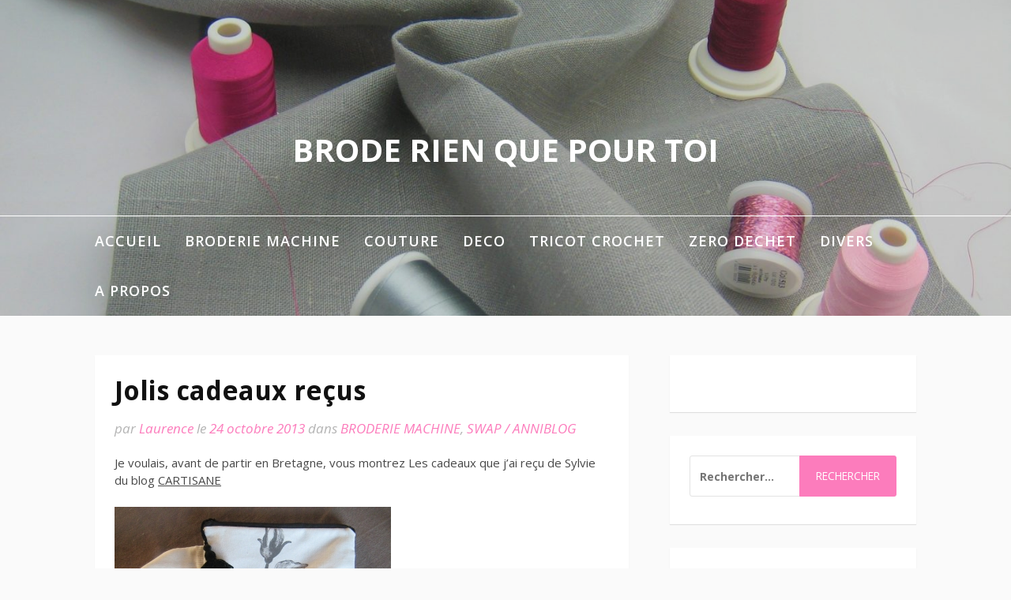

--- FILE ---
content_type: text/html; charset=UTF-8
request_url: https://broderienquepourtoi.com/jolis-cadeaux-recus/
body_size: 17325
content:
<!DOCTYPE html>
<html lang="fr-FR">
<head>
<meta charset="UTF-8">
<meta name="viewport" content="width=device-width, initial-scale=1">
<link rel="profile" href="http://gmpg.org/xfn/11">

<title>Jolis cadeaux reçus &#8211; Brode rien que pour toi</title>
<meta name='robots' content='max-image-preview:large' />
<!-- Jetpack Site Verification Tags -->
<meta name="google-site-verification" content="dJsafhF03PdMFQa-YCmUu5NCaOsVW6BoFljZmTL6G5s" />
<meta name="msvalidate.01" content="DD39F56EB89B186251E781876841BC56" />
<meta name="p:domain_verify" content="36164f3593b25e394fc530dd82c987e3" />
<link rel='dns-prefetch' href='//secure.gravatar.com' />
<link rel='dns-prefetch' href='//fonts.googleapis.com' />
<link rel='dns-prefetch' href='//s.w.org' />
<link rel='dns-prefetch' href='//v0.wordpress.com' />
<link rel='dns-prefetch' href='//jetpack.wordpress.com' />
<link rel='dns-prefetch' href='//s0.wp.com' />
<link rel='dns-prefetch' href='//s1.wp.com' />
<link rel='dns-prefetch' href='//s2.wp.com' />
<link rel='dns-prefetch' href='//public-api.wordpress.com' />
<link rel='dns-prefetch' href='//0.gravatar.com' />
<link rel='dns-prefetch' href='//1.gravatar.com' />
<link rel='dns-prefetch' href='//2.gravatar.com' />
<link rel='dns-prefetch' href='//i0.wp.com' />
<link rel='dns-prefetch' href='//i1.wp.com' />
<link rel='dns-prefetch' href='//i2.wp.com' />
<link rel="alternate" type="application/rss+xml" title="Brode rien que pour toi &raquo; Flux" href="https://broderienquepourtoi.com/feed/" />
<link rel="alternate" type="application/rss+xml" title="Brode rien que pour toi &raquo; Flux des commentaires" href="https://broderienquepourtoi.com/comments/feed/" />
<link rel="alternate" type="application/rss+xml" title="Brode rien que pour toi &raquo; Jolis cadeaux reçus Flux des commentaires" href="https://broderienquepourtoi.com/jolis-cadeaux-recus/feed/" />
<script type="text/javascript">
window._wpemojiSettings = {"baseUrl":"https:\/\/s.w.org\/images\/core\/emoji\/13.1.0\/72x72\/","ext":".png","svgUrl":"https:\/\/s.w.org\/images\/core\/emoji\/13.1.0\/svg\/","svgExt":".svg","source":{"concatemoji":"https:\/\/broderienquepourtoi.com\/wp-includes\/js\/wp-emoji-release.min.js?ver=5.9.12"}};
/*! This file is auto-generated */
!function(e,a,t){var n,r,o,i=a.createElement("canvas"),p=i.getContext&&i.getContext("2d");function s(e,t){var a=String.fromCharCode;p.clearRect(0,0,i.width,i.height),p.fillText(a.apply(this,e),0,0);e=i.toDataURL();return p.clearRect(0,0,i.width,i.height),p.fillText(a.apply(this,t),0,0),e===i.toDataURL()}function c(e){var t=a.createElement("script");t.src=e,t.defer=t.type="text/javascript",a.getElementsByTagName("head")[0].appendChild(t)}for(o=Array("flag","emoji"),t.supports={everything:!0,everythingExceptFlag:!0},r=0;r<o.length;r++)t.supports[o[r]]=function(e){if(!p||!p.fillText)return!1;switch(p.textBaseline="top",p.font="600 32px Arial",e){case"flag":return s([127987,65039,8205,9895,65039],[127987,65039,8203,9895,65039])?!1:!s([55356,56826,55356,56819],[55356,56826,8203,55356,56819])&&!s([55356,57332,56128,56423,56128,56418,56128,56421,56128,56430,56128,56423,56128,56447],[55356,57332,8203,56128,56423,8203,56128,56418,8203,56128,56421,8203,56128,56430,8203,56128,56423,8203,56128,56447]);case"emoji":return!s([10084,65039,8205,55357,56613],[10084,65039,8203,55357,56613])}return!1}(o[r]),t.supports.everything=t.supports.everything&&t.supports[o[r]],"flag"!==o[r]&&(t.supports.everythingExceptFlag=t.supports.everythingExceptFlag&&t.supports[o[r]]);t.supports.everythingExceptFlag=t.supports.everythingExceptFlag&&!t.supports.flag,t.DOMReady=!1,t.readyCallback=function(){t.DOMReady=!0},t.supports.everything||(n=function(){t.readyCallback()},a.addEventListener?(a.addEventListener("DOMContentLoaded",n,!1),e.addEventListener("load",n,!1)):(e.attachEvent("onload",n),a.attachEvent("onreadystatechange",function(){"complete"===a.readyState&&t.readyCallback()})),(n=t.source||{}).concatemoji?c(n.concatemoji):n.wpemoji&&n.twemoji&&(c(n.twemoji),c(n.wpemoji)))}(window,document,window._wpemojiSettings);
</script>
<style type="text/css">
img.wp-smiley,
img.emoji {
	display: inline !important;
	border: none !important;
	box-shadow: none !important;
	height: 1em !important;
	width: 1em !important;
	margin: 0 0.07em !important;
	vertical-align: -0.1em !important;
	background: none !important;
	padding: 0 !important;
}
</style>
	<link rel='stylesheet' id='wp-block-library-css'  href='https://broderienquepourtoi.com/wp-includes/css/dist/block-library/style.min.css?ver=5.9.12' type='text/css' media='all' />
<style id='wp-block-library-inline-css' type='text/css'>
.has-text-align-justify{text-align:justify;}
</style>
<link rel='stylesheet' id='mediaelement-css'  href='https://broderienquepourtoi.com/wp-includes/js/mediaelement/mediaelementplayer-legacy.min.css?ver=4.2.16' type='text/css' media='all' />
<link rel='stylesheet' id='wp-mediaelement-css'  href='https://broderienquepourtoi.com/wp-includes/js/mediaelement/wp-mediaelement.min.css?ver=5.9.12' type='text/css' media='all' />
<style id='global-styles-inline-css' type='text/css'>
body{--wp--preset--color--black: #000000;--wp--preset--color--cyan-bluish-gray: #abb8c3;--wp--preset--color--white: #ffffff;--wp--preset--color--pale-pink: #f78da7;--wp--preset--color--vivid-red: #cf2e2e;--wp--preset--color--luminous-vivid-orange: #ff6900;--wp--preset--color--luminous-vivid-amber: #fcb900;--wp--preset--color--light-green-cyan: #7bdcb5;--wp--preset--color--vivid-green-cyan: #00d084;--wp--preset--color--pale-cyan-blue: #8ed1fc;--wp--preset--color--vivid-cyan-blue: #0693e3;--wp--preset--color--vivid-purple: #9b51e0;--wp--preset--gradient--vivid-cyan-blue-to-vivid-purple: linear-gradient(135deg,rgba(6,147,227,1) 0%,rgb(155,81,224) 100%);--wp--preset--gradient--light-green-cyan-to-vivid-green-cyan: linear-gradient(135deg,rgb(122,220,180) 0%,rgb(0,208,130) 100%);--wp--preset--gradient--luminous-vivid-amber-to-luminous-vivid-orange: linear-gradient(135deg,rgba(252,185,0,1) 0%,rgba(255,105,0,1) 100%);--wp--preset--gradient--luminous-vivid-orange-to-vivid-red: linear-gradient(135deg,rgba(255,105,0,1) 0%,rgb(207,46,46) 100%);--wp--preset--gradient--very-light-gray-to-cyan-bluish-gray: linear-gradient(135deg,rgb(238,238,238) 0%,rgb(169,184,195) 100%);--wp--preset--gradient--cool-to-warm-spectrum: linear-gradient(135deg,rgb(74,234,220) 0%,rgb(151,120,209) 20%,rgb(207,42,186) 40%,rgb(238,44,130) 60%,rgb(251,105,98) 80%,rgb(254,248,76) 100%);--wp--preset--gradient--blush-light-purple: linear-gradient(135deg,rgb(255,206,236) 0%,rgb(152,150,240) 100%);--wp--preset--gradient--blush-bordeaux: linear-gradient(135deg,rgb(254,205,165) 0%,rgb(254,45,45) 50%,rgb(107,0,62) 100%);--wp--preset--gradient--luminous-dusk: linear-gradient(135deg,rgb(255,203,112) 0%,rgb(199,81,192) 50%,rgb(65,88,208) 100%);--wp--preset--gradient--pale-ocean: linear-gradient(135deg,rgb(255,245,203) 0%,rgb(182,227,212) 50%,rgb(51,167,181) 100%);--wp--preset--gradient--electric-grass: linear-gradient(135deg,rgb(202,248,128) 0%,rgb(113,206,126) 100%);--wp--preset--gradient--midnight: linear-gradient(135deg,rgb(2,3,129) 0%,rgb(40,116,252) 100%);--wp--preset--duotone--dark-grayscale: url('#wp-duotone-dark-grayscale');--wp--preset--duotone--grayscale: url('#wp-duotone-grayscale');--wp--preset--duotone--purple-yellow: url('#wp-duotone-purple-yellow');--wp--preset--duotone--blue-red: url('#wp-duotone-blue-red');--wp--preset--duotone--midnight: url('#wp-duotone-midnight');--wp--preset--duotone--magenta-yellow: url('#wp-duotone-magenta-yellow');--wp--preset--duotone--purple-green: url('#wp-duotone-purple-green');--wp--preset--duotone--blue-orange: url('#wp-duotone-blue-orange');--wp--preset--font-size--small: 13px;--wp--preset--font-size--medium: 20px;--wp--preset--font-size--large: 36px;--wp--preset--font-size--x-large: 42px;}.has-black-color{color: var(--wp--preset--color--black) !important;}.has-cyan-bluish-gray-color{color: var(--wp--preset--color--cyan-bluish-gray) !important;}.has-white-color{color: var(--wp--preset--color--white) !important;}.has-pale-pink-color{color: var(--wp--preset--color--pale-pink) !important;}.has-vivid-red-color{color: var(--wp--preset--color--vivid-red) !important;}.has-luminous-vivid-orange-color{color: var(--wp--preset--color--luminous-vivid-orange) !important;}.has-luminous-vivid-amber-color{color: var(--wp--preset--color--luminous-vivid-amber) !important;}.has-light-green-cyan-color{color: var(--wp--preset--color--light-green-cyan) !important;}.has-vivid-green-cyan-color{color: var(--wp--preset--color--vivid-green-cyan) !important;}.has-pale-cyan-blue-color{color: var(--wp--preset--color--pale-cyan-blue) !important;}.has-vivid-cyan-blue-color{color: var(--wp--preset--color--vivid-cyan-blue) !important;}.has-vivid-purple-color{color: var(--wp--preset--color--vivid-purple) !important;}.has-black-background-color{background-color: var(--wp--preset--color--black) !important;}.has-cyan-bluish-gray-background-color{background-color: var(--wp--preset--color--cyan-bluish-gray) !important;}.has-white-background-color{background-color: var(--wp--preset--color--white) !important;}.has-pale-pink-background-color{background-color: var(--wp--preset--color--pale-pink) !important;}.has-vivid-red-background-color{background-color: var(--wp--preset--color--vivid-red) !important;}.has-luminous-vivid-orange-background-color{background-color: var(--wp--preset--color--luminous-vivid-orange) !important;}.has-luminous-vivid-amber-background-color{background-color: var(--wp--preset--color--luminous-vivid-amber) !important;}.has-light-green-cyan-background-color{background-color: var(--wp--preset--color--light-green-cyan) !important;}.has-vivid-green-cyan-background-color{background-color: var(--wp--preset--color--vivid-green-cyan) !important;}.has-pale-cyan-blue-background-color{background-color: var(--wp--preset--color--pale-cyan-blue) !important;}.has-vivid-cyan-blue-background-color{background-color: var(--wp--preset--color--vivid-cyan-blue) !important;}.has-vivid-purple-background-color{background-color: var(--wp--preset--color--vivid-purple) !important;}.has-black-border-color{border-color: var(--wp--preset--color--black) !important;}.has-cyan-bluish-gray-border-color{border-color: var(--wp--preset--color--cyan-bluish-gray) !important;}.has-white-border-color{border-color: var(--wp--preset--color--white) !important;}.has-pale-pink-border-color{border-color: var(--wp--preset--color--pale-pink) !important;}.has-vivid-red-border-color{border-color: var(--wp--preset--color--vivid-red) !important;}.has-luminous-vivid-orange-border-color{border-color: var(--wp--preset--color--luminous-vivid-orange) !important;}.has-luminous-vivid-amber-border-color{border-color: var(--wp--preset--color--luminous-vivid-amber) !important;}.has-light-green-cyan-border-color{border-color: var(--wp--preset--color--light-green-cyan) !important;}.has-vivid-green-cyan-border-color{border-color: var(--wp--preset--color--vivid-green-cyan) !important;}.has-pale-cyan-blue-border-color{border-color: var(--wp--preset--color--pale-cyan-blue) !important;}.has-vivid-cyan-blue-border-color{border-color: var(--wp--preset--color--vivid-cyan-blue) !important;}.has-vivid-purple-border-color{border-color: var(--wp--preset--color--vivid-purple) !important;}.has-vivid-cyan-blue-to-vivid-purple-gradient-background{background: var(--wp--preset--gradient--vivid-cyan-blue-to-vivid-purple) !important;}.has-light-green-cyan-to-vivid-green-cyan-gradient-background{background: var(--wp--preset--gradient--light-green-cyan-to-vivid-green-cyan) !important;}.has-luminous-vivid-amber-to-luminous-vivid-orange-gradient-background{background: var(--wp--preset--gradient--luminous-vivid-amber-to-luminous-vivid-orange) !important;}.has-luminous-vivid-orange-to-vivid-red-gradient-background{background: var(--wp--preset--gradient--luminous-vivid-orange-to-vivid-red) !important;}.has-very-light-gray-to-cyan-bluish-gray-gradient-background{background: var(--wp--preset--gradient--very-light-gray-to-cyan-bluish-gray) !important;}.has-cool-to-warm-spectrum-gradient-background{background: var(--wp--preset--gradient--cool-to-warm-spectrum) !important;}.has-blush-light-purple-gradient-background{background: var(--wp--preset--gradient--blush-light-purple) !important;}.has-blush-bordeaux-gradient-background{background: var(--wp--preset--gradient--blush-bordeaux) !important;}.has-luminous-dusk-gradient-background{background: var(--wp--preset--gradient--luminous-dusk) !important;}.has-pale-ocean-gradient-background{background: var(--wp--preset--gradient--pale-ocean) !important;}.has-electric-grass-gradient-background{background: var(--wp--preset--gradient--electric-grass) !important;}.has-midnight-gradient-background{background: var(--wp--preset--gradient--midnight) !important;}.has-small-font-size{font-size: var(--wp--preset--font-size--small) !important;}.has-medium-font-size{font-size: var(--wp--preset--font-size--medium) !important;}.has-large-font-size{font-size: var(--wp--preset--font-size--large) !important;}.has-x-large-font-size{font-size: var(--wp--preset--font-size--x-large) !important;}
</style>
<link rel='stylesheet' id='fooding-fonts-css'  href='https://fonts.googleapis.com/css?family=Open+Sans%3A400italic%2C600italic%2C700italic%2C400%2C600%2C700%7CDroid+Sans%3A400italic%2C600italic%2C700italic%2C400%2C600%2C700&#038;subset=latin%2Clatin-ext' type='text/css' media='all' />
<link rel='stylesheet' id='font-awesome-css'  href='https://broderienquepourtoi.com/wp-content/themes/fooding/assets/css/font-awesome.min.css?ver=4.7' type='text/css' media='all' />
<link rel='stylesheet' id='fooding-style-css'  href='https://broderienquepourtoi.com/wp-content/themes/fooding/style.css?ver=5.9.12' type='text/css' media='all' />
<style id='fooding-style-inline-css' type='text/css'>

				.navigation .current, h2.entry-title a, h2.entry-title a, .site-footer .footer_menu ul li a, .widget-title { color: #444444; }

				.entry-meta a,.comments-area .logged-in-as a,a:hover,a.read-more ,
				.main-navigation .current_page_item > a, .main-navigation .current-menu-item > a, .main-navigation .current_page_ancestor > a,
				.main-navigation ul ul a:hover
				{ color : #fc7cbc;}
				.st-menu .btn-close-home .close-button,
				.st-menu .btn-close-home .home-button,
				button, input[type="button"], input[type="reset"], input[type="submit"]{
					background-color: #fc7cbc;
					border-color : #fc7cbc;
				}
				.widget_tag_cloud a:hover { border-color :  #fc7cbc; color:  #fc7cbc; }
				button:hover, input[type="button"]:hover,
				input[type="reset"]:hover,
				input[type="submit"]:hover,
				.st-menu .btn-close-home .home-button:hover,
				.st-menu .btn-close-home .close-button:hover {
						background-color: #444444;
						border-color: #444444;
				}.site-header .site-branding .site-title:after {
				background-color: #ffffff;
			}
</style>
<link rel='stylesheet' id='social-logos-css'  href='https://broderienquepourtoi.com/wp-content/plugins/jetpack/_inc/social-logos/social-logos.min.css?ver=9.9.3' type='text/css' media='all' />
<link rel='stylesheet' id='jetpack_css-css'  href='https://broderienquepourtoi.com/wp-content/plugins/jetpack/css/jetpack.css?ver=9.9.3' type='text/css' media='all' />
<script type='text/javascript' src='https://broderienquepourtoi.com/wp-includes/js/jquery/jquery.min.js?ver=3.6.0' id='jquery-core-js'></script>
<script type='text/javascript' src='https://broderienquepourtoi.com/wp-includes/js/jquery/jquery-migrate.min.js?ver=3.3.2' id='jquery-migrate-js'></script>
<link rel="https://api.w.org/" href="https://broderienquepourtoi.com/wp-json/" /><link rel="alternate" type="application/json" href="https://broderienquepourtoi.com/wp-json/wp/v2/posts/2462" /><link rel="EditURI" type="application/rsd+xml" title="RSD" href="https://broderienquepourtoi.com/xmlrpc.php?rsd" />
<link rel="wlwmanifest" type="application/wlwmanifest+xml" href="https://broderienquepourtoi.com/wp-includes/wlwmanifest.xml" /> 
<meta name="generator" content="WordPress 5.9.12" />
<link rel="canonical" href="https://broderienquepourtoi.com/jolis-cadeaux-recus/" />
<link rel='shortlink' href='https://wp.me/p3sXPz-DI' />
<link rel="alternate" type="application/json+oembed" href="https://broderienquepourtoi.com/wp-json/oembed/1.0/embed?url=https%3A%2F%2Fbroderienquepourtoi.com%2Fjolis-cadeaux-recus%2F" />
<link rel="alternate" type="text/xml+oembed" href="https://broderienquepourtoi.com/wp-json/oembed/1.0/embed?url=https%3A%2F%2Fbroderienquepourtoi.com%2Fjolis-cadeaux-recus%2F&#038;format=xml" />
<style type="text/css">.recentcomments a{display:inline !important;padding:0 !important;margin:0 !important;}</style><meta name="description" content="Je voulais, avant de partir en Bretagne, vous montrez Les cadeaux que j&#039;ai reçu de Sylvie du blog CARTISANE C&#039;est une pochette à thé ou dosettes de café. Elle est magnifique, toute doublée avec de très jolis détails. Elle était remplie de confiserie ( il en manque sur la photo et depuis , j&#039;en ai encore…" />

<!-- Jetpack Open Graph Tags -->
<meta property="og:type" content="article" />
<meta property="og:title" content="Jolis cadeaux reçus" />
<meta property="og:url" content="https://broderienquepourtoi.com/jolis-cadeaux-recus/" />
<meta property="og:description" content="Je voulais, avant de partir en Bretagne, vous montrez Les cadeaux que j&rsquo;ai reçu de Sylvie du blog CARTISANE C&rsquo;est une pochette à thé ou dosettes de café. Elle est magnifique, toute doub…" />
<meta property="article:published_time" content="2013-10-24T17:16:44+00:00" />
<meta property="article:modified_time" content="2019-04-22T14:49:45+00:00" />
<meta property="og:site_name" content="Brode rien que pour toi" />
<meta property="og:image" content="https://i1.wp.com/broderienquepourtoi.com/wp-content/uploads/2013/10/028.jpg?fit=350%2C279&#038;ssl=1" />
<meta property="og:image:width" content="350" />
<meta property="og:image:height" content="279" />
<meta property="og:locale" content="fr_FR" />
<meta name="twitter:text:title" content="Jolis cadeaux reçus" />
<meta name="twitter:image" content="https://i1.wp.com/broderienquepourtoi.com/wp-content/uploads/2013/10/028.jpg?fit=350%2C279&#038;ssl=1&#038;w=640" />
<meta name="twitter:card" content="summary_large_image" />

<!-- End Jetpack Open Graph Tags -->
	<!-- Fonts Plugin CSS - https://fontsplugin.com/ -->
	<style>
			</style>
	<!-- Fonts Plugin CSS -->
	</head>

<body class="post-template-default single single-post postid-2462 single-format-standard">
<div id="page" class="site">


	<!-- begin .header-mobile-menu -->
	<nav class="st-menu st-effect-1" id="menu-3">
		<div class="btn-close-home">
			<button class="close-button" id="closemenu"></button>
			<a href="https://broderienquepourtoi.com/" class="home-button"><i class="fa fa-home"></i></a>
		</div>
		<div class="menu-entete-container"><ul><li id="menu-item-5259" class="menu-item menu-item-type-custom menu-item-object-custom menu-item-home menu-item-5259"><a href="https://broderienquepourtoi.com">Accueil</a></li>
<li id="menu-item-5191" class="menu-item menu-item-type-taxonomy menu-item-object-category current-post-ancestor current-menu-parent current-post-parent menu-item-5191"><a href="https://broderienquepourtoi.com/category/broderie-machine/">BRODERIE MACHINE</a></li>
<li id="menu-item-5192" class="menu-item menu-item-type-taxonomy menu-item-object-category menu-item-5192"><a href="https://broderienquepourtoi.com/category/couture/">COUTURE</a></li>
<li id="menu-item-5193" class="menu-item menu-item-type-taxonomy menu-item-object-category menu-item-5193"><a href="https://broderienquepourtoi.com/category/deco/">DECO</a></li>
<li id="menu-item-5194" class="menu-item menu-item-type-taxonomy menu-item-object-category menu-item-5194"><a href="https://broderienquepourtoi.com/category/tricot/">TRICOT CROCHET</a></li>
<li id="menu-item-6626" class="menu-item menu-item-type-post_type menu-item-object-page menu-item-6626"><a href="https://broderienquepourtoi.com/zero-dechet/">ZERO DECHET</a></li>
<li id="menu-item-5195" class="menu-item menu-item-type-taxonomy menu-item-object-category menu-item-5195"><a href="https://broderienquepourtoi.com/category/divers/">DIVERS</a></li>
<li id="menu-item-5196" class="menu-item menu-item-type-post_type menu-item-object-page menu-item-5196"><a href="https://broderienquepourtoi.com/about/">A propos</a></li>
</ul></div>		<form role="search" method="get" class="search-form" action="https://broderienquepourtoi.com/">
				<label>
					<span class="screen-reader-text">Rechercher :</span>
					<input type="search" class="search-field" placeholder="Rechercher…" value="" name="s" />
				</label>
				<input type="submit" class="search-submit" value="Rechercher" />
			</form>	</nav>
	<!-- end .header-mobile-menu -->

	<div class="site-pusher">
		<a class="skip-link screen-reader-text" href="#main">Aller au contenu</a>

		<header id="masthead" class="site-header" role="banner" data-parallax="scroll" data-image-src="https://broderienquepourtoi.com/wp-content/uploads/2019/04/cropped-BrodeRienQuePourToi_Edited-1.jpg">
			<div class="site-header-wrap">
				<div class="container">

					<button class="top-mobile-menu-button mobile-menu-button" data-effect="st-effect-1" type="button"><i class="fa fa-bars"></i></button>
					<div class="site-branding">

						
													<p class="site-title"><a href="https://broderienquepourtoi.com/" rel="home">Brode rien que pour toi</a></p>

											</div><!-- .site-branding -->
				</div>

				<nav id="site-navigation" class="main-navigation" role="navigation">
					<div class="container">
						<div class="menu-entete-container"><ul id="primary-menu" class="menu"><li class="menu-item menu-item-type-custom menu-item-object-custom menu-item-home menu-item-5259"><a href="https://broderienquepourtoi.com">Accueil</a></li>
<li class="menu-item menu-item-type-taxonomy menu-item-object-category current-post-ancestor current-menu-parent current-post-parent menu-item-5191"><a href="https://broderienquepourtoi.com/category/broderie-machine/">BRODERIE MACHINE</a></li>
<li class="menu-item menu-item-type-taxonomy menu-item-object-category menu-item-5192"><a href="https://broderienquepourtoi.com/category/couture/">COUTURE</a></li>
<li class="menu-item menu-item-type-taxonomy menu-item-object-category menu-item-5193"><a href="https://broderienquepourtoi.com/category/deco/">DECO</a></li>
<li class="menu-item menu-item-type-taxonomy menu-item-object-category menu-item-5194"><a href="https://broderienquepourtoi.com/category/tricot/">TRICOT CROCHET</a></li>
<li class="menu-item menu-item-type-post_type menu-item-object-page menu-item-6626"><a href="https://broderienquepourtoi.com/zero-dechet/">ZERO DECHET</a></li>
<li class="menu-item menu-item-type-taxonomy menu-item-object-category menu-item-5195"><a href="https://broderienquepourtoi.com/category/divers/">DIVERS</a></li>
<li class="menu-item menu-item-type-post_type menu-item-object-page menu-item-5196"><a href="https://broderienquepourtoi.com/about/">A propos</a></li>
</ul></div>					</div>
				</nav><!-- #site-navigation -->

			</div> <!-- .site-header-wrap -->
		</header><!-- #masthead -->

		<div id="content" class="site-content">

<div class="container">
	<div id="primary" class="content-area">
		<main id="main" class="site-main" role="main">

		<article id="post-2462" class="post-2462 post type-post status-publish format-standard has-post-thumbnail hentry category-broderie-machine category-swap-cadeaux-anniblog tag-cadeaux-recus">

	<header class="entry-header">
		<h1 class="entry-title">Jolis cadeaux reçus</h1>
		<div class="entry-meta">
			<span class="byline"> par <span class="author vcard"><a class="url fn n" href="https://broderienquepourtoi.com/author/admin/">Laurence</a></span></span><span class="posted-on"> le <a href="https://broderienquepourtoi.com/jolis-cadeaux-recus/" rel="bookmark"><time class="entry-date published" datetime="2013-10-24T19:16:44+02:00">24 octobre 2013</time><time class="updated" datetime="2019-04-22T16:49:45+02:00">22 avril 2019</time></a></span><span class="posted-in"> dans <a href="https://broderienquepourtoi.com/category/broderie-machine/" rel="category tag">BRODERIE MACHINE</a>, <a href="https://broderienquepourtoi.com/category/broderie-machine/swap-cadeaux-anniblog/" rel="category tag">SWAP / ANNIBLOG</a></span>		</div><!-- .entry-meta -->
	</header><!-- .entry-header -->

	<div class="entry-content">
		<p>Je voulais, avant de partir en Bretagne, vous montrez Les cadeaux que j&rsquo;ai reçu de Sylvie du blog <a href="http://cartisanesyl.canalblog.com/archives/2013/10/19/28248563.html#utm_medium=email&amp;utm_source=notification&amp;utm_campaign=cartisanesyl">CARTISANE</a></p>
<p style="text-align: center;"><a href="http://broderienquepourtoi.com/jolis-cadeaux-recus/attachment/028/" rel="attachment wp-att-2458"><img data-attachment-id="2458" data-permalink="https://broderienquepourtoi.com/jolis-cadeaux-recus/attachment/028/" data-orig-file="https://i1.wp.com/broderienquepourtoi.com/wp-content/uploads/2013/10/028.jpg?fit=350%2C279&amp;ssl=1" data-orig-size="350,279" data-comments-opened="1" data-image-meta="{&quot;aperture&quot;:&quot;2.8&quot;,&quot;credit&quot;:&quot;&quot;,&quot;camera&quot;:&quot;Canon DIGITAL IXUS 850 IS&quot;,&quot;caption&quot;:&quot;&quot;,&quot;created_timestamp&quot;:&quot;1382635682&quot;,&quot;copyright&quot;:&quot;&quot;,&quot;focal_length&quot;:&quot;4.6&quot;,&quot;iso&quot;:&quot;0&quot;,&quot;shutter_speed&quot;:&quot;0.033333333333333&quot;,&quot;title&quot;:&quot;&quot;}" data-image-title="028" data-image-description="" data-image-caption="" data-medium-file="https://i1.wp.com/broderienquepourtoi.com/wp-content/uploads/2013/10/028.jpg?fit=300%2C239&amp;ssl=1" data-large-file="https://i1.wp.com/broderienquepourtoi.com/wp-content/uploads/2013/10/028.jpg?fit=350%2C279&amp;ssl=1" class="size-full wp-image-2458 alignleft" src="https://i1.wp.com/broderienquepourtoi.com/wp-content/uploads/2013/10/028.jpg?resize=350%2C279" alt="028" width="350" height="279" srcset="https://i1.wp.com/broderienquepourtoi.com/wp-content/uploads/2013/10/028.jpg?w=350&amp;ssl=1 350w, https://i1.wp.com/broderienquepourtoi.com/wp-content/uploads/2013/10/028.jpg?resize=300%2C239&amp;ssl=1 300w" sizes="(max-width: 350px) 100vw, 350px" data-recalc-dims="1" /></a><a href="http://broderienquepourtoi.com/jolis-cadeaux-recus/attachment/029/" rel="attachment wp-att-2459"><img data-attachment-id="2459" data-permalink="https://broderienquepourtoi.com/jolis-cadeaux-recus/attachment/029/" data-orig-file="https://i0.wp.com/broderienquepourtoi.com/wp-content/uploads/2013/10/029.jpg?fit=250%2C333&amp;ssl=1" data-orig-size="250,333" data-comments-opened="1" data-image-meta="{&quot;aperture&quot;:&quot;2.8&quot;,&quot;credit&quot;:&quot;&quot;,&quot;camera&quot;:&quot;Canon DIGITAL IXUS 850 IS&quot;,&quot;caption&quot;:&quot;&quot;,&quot;created_timestamp&quot;:&quot;1382635690&quot;,&quot;copyright&quot;:&quot;&quot;,&quot;focal_length&quot;:&quot;4.6&quot;,&quot;iso&quot;:&quot;0&quot;,&quot;shutter_speed&quot;:&quot;0.05&quot;,&quot;title&quot;:&quot;&quot;}" data-image-title="029" data-image-description="" data-image-caption="" data-medium-file="https://i0.wp.com/broderienquepourtoi.com/wp-content/uploads/2013/10/029.jpg?fit=225%2C300&amp;ssl=1" data-large-file="https://i0.wp.com/broderienquepourtoi.com/wp-content/uploads/2013/10/029.jpg?fit=250%2C333&amp;ssl=1" loading="lazy" class="size-full wp-image-2459 aligncenter" src="https://i0.wp.com/broderienquepourtoi.com/wp-content/uploads/2013/10/029.jpg?resize=250%2C333" alt="029" width="250" height="333" srcset="https://i0.wp.com/broderienquepourtoi.com/wp-content/uploads/2013/10/029.jpg?w=250&amp;ssl=1 250w, https://i0.wp.com/broderienquepourtoi.com/wp-content/uploads/2013/10/029.jpg?resize=225%2C300&amp;ssl=1 225w" sizes="(max-width: 250px) 100vw, 250px" data-recalc-dims="1" /></a><a href="http://broderienquepourtoi.com/jolis-cadeaux-recus/030-5/" rel="attachment wp-att-2461"><img data-attachment-id="2461" data-permalink="https://broderienquepourtoi.com/jolis-cadeaux-recus/030-5/" data-orig-file="https://i1.wp.com/broderienquepourtoi.com/wp-content/uploads/2013/10/030.jpg?fit=200%2C146&amp;ssl=1" data-orig-size="200,146" data-comments-opened="1" data-image-meta="{&quot;aperture&quot;:&quot;2.8&quot;,&quot;credit&quot;:&quot;&quot;,&quot;camera&quot;:&quot;Canon DIGITAL IXUS 850 IS&quot;,&quot;caption&quot;:&quot;&quot;,&quot;created_timestamp&quot;:&quot;1382635729&quot;,&quot;copyright&quot;:&quot;&quot;,&quot;focal_length&quot;:&quot;4.6&quot;,&quot;iso&quot;:&quot;0&quot;,&quot;shutter_speed&quot;:&quot;0.066666666666667&quot;,&quot;title&quot;:&quot;&quot;}" data-image-title="030" data-image-description="" data-image-caption="" data-medium-file="https://i1.wp.com/broderienquepourtoi.com/wp-content/uploads/2013/10/030.jpg?fit=200%2C146&amp;ssl=1" data-large-file="https://i1.wp.com/broderienquepourtoi.com/wp-content/uploads/2013/10/030.jpg?fit=200%2C146&amp;ssl=1" loading="lazy" class="aligncenter size-full wp-image-2461" src="https://i1.wp.com/broderienquepourtoi.com/wp-content/uploads/2013/10/030.jpg?resize=200%2C146" alt="030" width="200" height="146" data-recalc-dims="1" /></a><a href="http://broderienquepourtoi.com/jolis-cadeaux-recus/attachment/031/" rel="attachment wp-att-2460"><img data-attachment-id="2460" data-permalink="https://broderienquepourtoi.com/jolis-cadeaux-recus/attachment/031/" data-orig-file="https://i2.wp.com/broderienquepourtoi.com/wp-content/uploads/2013/10/031.jpg?fit=250%2C327&amp;ssl=1" data-orig-size="250,327" data-comments-opened="1" data-image-meta="{&quot;aperture&quot;:&quot;2.8&quot;,&quot;credit&quot;:&quot;&quot;,&quot;camera&quot;:&quot;Canon DIGITAL IXUS 850 IS&quot;,&quot;caption&quot;:&quot;&quot;,&quot;created_timestamp&quot;:&quot;1382635746&quot;,&quot;copyright&quot;:&quot;&quot;,&quot;focal_length&quot;:&quot;4.6&quot;,&quot;iso&quot;:&quot;0&quot;,&quot;shutter_speed&quot;:&quot;0.033333333333333&quot;,&quot;title&quot;:&quot;&quot;}" data-image-title="031" data-image-description="" data-image-caption="" data-medium-file="https://i2.wp.com/broderienquepourtoi.com/wp-content/uploads/2013/10/031.jpg?fit=229%2C300&amp;ssl=1" data-large-file="https://i2.wp.com/broderienquepourtoi.com/wp-content/uploads/2013/10/031.jpg?fit=250%2C327&amp;ssl=1" loading="lazy" class="aligncenter size-full wp-image-2460" src="https://i2.wp.com/broderienquepourtoi.com/wp-content/uploads/2013/10/031.jpg?resize=250%2C327" alt="031" width="250" height="327" srcset="https://i2.wp.com/broderienquepourtoi.com/wp-content/uploads/2013/10/031.jpg?w=250&amp;ssl=1 250w, https://i2.wp.com/broderienquepourtoi.com/wp-content/uploads/2013/10/031.jpg?resize=229%2C300&amp;ssl=1 229w" sizes="(max-width: 250px) 100vw, 250px" data-recalc-dims="1" /></a></p>
<p style="text-align: center;">C&rsquo;est une pochette à thé ou dosettes de café. Elle est magnifique, toute doublée avec de très jolis détails. Elle était remplie de confiserie ( il en manque sur la photo et depuis, j&rsquo;en ai encore grignoté au moins 3 !) et accompagnée d&rsquo;une carte faite par Sylvie avec un petit mot très très gentil pour me remercier d&rsquo;un envoi que je lui avais fait.</p>
<p style="text-align: center;">Merci beaucoup Sylvie pour ces très beaux cadeaux qui me font un immense plaisir et me touchent énormément.</p>
<p style="text-align: center;">A toutes celles qui n&rsquo;ont pas de blog, qui n&rsquo;osent pas laisser un commentaire ou nous contacter par mail, qui pense ( comme moi avant ) que c&rsquo;est un club fermé , je leur dit, allez y ,! Osez !   parce que le partage n&rsquo;est pas que virtuel, que des amitiés peuvent devenir réalités, et faire des rencontres fantastiques !</p>
<p style="text-align: center;">Les petits bonheurs font les grands !</p>
<p style="text-align: center;">Et ce soir je suis très heureuse</p>
<p style="text-align: center;">Laurence</p>
<p>&nbsp;</p>
<div class="sharedaddy sd-sharing-enabled"><div class="robots-nocontent sd-block sd-social sd-social-icon sd-sharing"><h3 class="sd-title">Partager&nbsp;:</h3><div class="sd-content"><ul><li class="share-twitter"><a rel="nofollow noopener noreferrer" data-shared="sharing-twitter-2462" class="share-twitter sd-button share-icon no-text" href="https://broderienquepourtoi.com/jolis-cadeaux-recus/?share=twitter" target="_blank" title="Cliquez pour partager sur Twitter"><span></span><span class="sharing-screen-reader-text">Cliquez pour partager sur Twitter(ouvre dans une nouvelle fenêtre)</span></a></li><li class="share-facebook"><a rel="nofollow noopener noreferrer" data-shared="sharing-facebook-2462" class="share-facebook sd-button share-icon no-text" href="https://broderienquepourtoi.com/jolis-cadeaux-recus/?share=facebook" target="_blank" title="Cliquez pour partager sur Facebook"><span></span><span class="sharing-screen-reader-text">Cliquez pour partager sur Facebook(ouvre dans une nouvelle fenêtre)</span></a></li><li class="share-end"></li></ul></div></div></div>
<div id='jp-relatedposts' class='jp-relatedposts' >
	<h3 class="jp-relatedposts-headline"><em>Sur le même thème</em></h3>
</div>			</div><!-- .entry-content -->

	
	<nav class="navigation post-navigation" aria-label="Lire la suite">
		<h2 class="screen-reader-text">Lire la suite</h2>
		<div class="nav-links"><div class="nav-previous"><a href="https://broderienquepourtoi.com/pour-ma-salle-de-bain/" rel="prev"><span>Article précédent</span> Pour ma salle de bain</a></div><div class="nav-next"><a href="https://broderienquepourtoi.com/pochon-lingerie-2/" rel="next"><span>Article suivant</span> Pochon lingerie</a></div></div>
	</nav>
	<footer class="entry-footer">
		<span class="cat-links">Publié dans <a href="https://broderienquepourtoi.com/category/broderie-machine/" rel="category tag">BRODERIE MACHINE</a>, <a href="https://broderienquepourtoi.com/category/broderie-machine/swap-cadeaux-anniblog/" rel="category tag">SWAP / ANNIBLOG</a></span><span class="tags-links">Étiqueté avec <a href="https://broderienquepourtoi.com/tag/cadeaux-recus/" rel="tag">cadeaux reçus</a></span>	</footer><!-- .entry-footer -->

</article><!-- #post-## -->

<div id="comments" class="comments-area">

			<h2 class="comments-title">
			6 commentaires sur &ldquo;Jolis cadeaux reçus&rdquo;		</h2>

		
		<ol class="comment-list">
			 	<li class="comment even thread-even depth-1" id="li-comment-979">
 		<article id="comment-979" class="comment">
 			<div class="comment-author vcard">
 				<img alt='' src='https://secure.gravatar.com/avatar/325140a5742333a820f6f44f54bbaa85?s=60&#038;d=mm&#038;r=g' srcset='https://secure.gravatar.com/avatar/325140a5742333a820f6f44f54bbaa85?s=120&#038;d=mm&#038;r=g 2x' class='avatar avatar-60 photo' height='60' width='60' loading='lazy'/> 				 			</div><!-- .comment-author .vcard -->

 			<div class="comment-wrapper">
 				
 				<div class="comment-meta comment-metadata">
					<cite class="fn"><a href='http://grenierdezoe.canalblog.com/' rel='external nofollow ugc' class='url'>legrenierdezoe</a></cite>					<span class="says">says:</span><br>
 					<a href="https://broderienquepourtoi.com/jolis-cadeaux-recus/#comment-979"><time pubdate datetime="2013-11-04T14:16:55+01:00">
 					4 novembre 2013 à 14:16 					</time></a>
 				</div><!-- .comment-meta .commentmetadata -->
 				<div class="comment-content"><p>coucou Laurence<br />
Tout est super joli<br />
j&rsquo;aime beaucoup la tasse<br />
tu as été très gâtée</p>
</div>
 				<div class="comment-actions">
 					<a rel='nofollow' class='comment-reply-link' href='https://broderienquepourtoi.com/jolis-cadeaux-recus/?replytocom=979#respond' data-commentid="979" data-postid="2462" data-belowelement="comment-979" data-respondelement="respond" data-replyto="Répondre à legrenierdezoe" aria-label='Répondre à legrenierdezoe'>Répondre</a><i class="fa fa-reply"></i> 				</div><!-- .reply -->
 			</div> <!-- .comment-wrapper -->

 		</article><!-- #comment-## -->

 	</li><!-- #comment-## -->
 	<li class="comment odd alt thread-odd thread-alt depth-1" id="li-comment-976">
 		<article id="comment-976" class="comment">
 			<div class="comment-author vcard">
 				<img alt='' src='https://secure.gravatar.com/avatar/0978bbf8173700caa82aec8bdd415492?s=60&#038;d=mm&#038;r=g' srcset='https://secure.gravatar.com/avatar/0978bbf8173700caa82aec8bdd415492?s=120&#038;d=mm&#038;r=g 2x' class='avatar avatar-60 photo' height='60' width='60' loading='lazy'/> 				 			</div><!-- .comment-author .vcard -->

 			<div class="comment-wrapper">
 				
 				<div class="comment-meta comment-metadata">
					<cite class="fn">liloulolietcie</cite>					<span class="says">says:</span><br>
 					<a href="https://broderienquepourtoi.com/jolis-cadeaux-recus/#comment-976"><time pubdate datetime="2013-11-03T08:07:04+01:00">
 					3 novembre 2013 à 08:07 					</time></a>
 				</div><!-- .comment-meta .commentmetadata -->
 				<div class="comment-content"><p>Superbes cadeaux ! je viens de découvrir le blog CARTISANE, merci pour ce lien ! bisous et bon dimanche, tu dois être revenue de vacances &#8230;</p>
</div>
 				<div class="comment-actions">
 					<a rel='nofollow' class='comment-reply-link' href='https://broderienquepourtoi.com/jolis-cadeaux-recus/?replytocom=976#respond' data-commentid="976" data-postid="2462" data-belowelement="comment-976" data-respondelement="respond" data-replyto="Répondre à liloulolietcie" aria-label='Répondre à liloulolietcie'>Répondre</a><i class="fa fa-reply"></i> 				</div><!-- .reply -->
 			</div> <!-- .comment-wrapper -->

 		</article><!-- #comment-## -->

 	</li><!-- #comment-## -->
 	<li class="comment even thread-even depth-1" id="li-comment-967">
 		<article id="comment-967" class="comment">
 			<div class="comment-author vcard">
 				<img alt='' src='https://secure.gravatar.com/avatar/090cc008aafc467dc9ff8ddf1015478c?s=60&#038;d=mm&#038;r=g' srcset='https://secure.gravatar.com/avatar/090cc008aafc467dc9ff8ddf1015478c?s=120&#038;d=mm&#038;r=g 2x' class='avatar avatar-60 photo' height='60' width='60' loading='lazy'/> 				 			</div><!-- .comment-author .vcard -->

 			<div class="comment-wrapper">
 				
 				<div class="comment-meta comment-metadata">
					<cite class="fn"><a href='http://www.luniverssandrine.canalblog.com' rel='external nofollow ugc' class='url'>sandrine</a></cite>					<span class="says">says:</span><br>
 					<a href="https://broderienquepourtoi.com/jolis-cadeaux-recus/#comment-967"><time pubdate datetime="2013-10-25T15:41:16+02:00">
 					25 octobre 2013 à 15:41 					</time></a>
 				</div><!-- .comment-meta .commentmetadata -->
 				<div class="comment-content"><p>j&rsquo;ai déjà découvert tes cadeaux sur le blog de Sylvie.elle t&rsquo;a gâtée tout est vraiment jolie.<br />
tu as raison à travers les blogs nous fessons des connaissances voir » amitié »et c&rsquo;est trop bien.<br />
bisous bonne vacances<br />
sandrine</p>
</div>
 				<div class="comment-actions">
 					<a rel='nofollow' class='comment-reply-link' href='https://broderienquepourtoi.com/jolis-cadeaux-recus/?replytocom=967#respond' data-commentid="967" data-postid="2462" data-belowelement="comment-967" data-respondelement="respond" data-replyto="Répondre à sandrine" aria-label='Répondre à sandrine'>Répondre</a><i class="fa fa-reply"></i> 				</div><!-- .reply -->
 			</div> <!-- .comment-wrapper -->

 		</article><!-- #comment-## -->

 	</li><!-- #comment-## -->
 	<li class="comment odd alt thread-odd thread-alt depth-1" id="li-comment-966">
 		<article id="comment-966" class="comment">
 			<div class="comment-author vcard">
 				<img alt='' src='https://secure.gravatar.com/avatar/6e5b9257a711ac3163c7630993595fa7?s=60&#038;d=mm&#038;r=g' srcset='https://secure.gravatar.com/avatar/6e5b9257a711ac3163c7630993595fa7?s=120&#038;d=mm&#038;r=g 2x' class='avatar avatar-60 photo' height='60' width='60' loading='lazy'/> 				 			</div><!-- .comment-author .vcard -->

 			<div class="comment-wrapper">
 				
 				<div class="comment-meta comment-metadata">
					<cite class="fn"><a href='http://dufiletducoton.canalblog.com' rel='external nofollow ugc' class='url'>salomé</a></cite>					<span class="says">says:</span><br>
 					<a href="https://broderienquepourtoi.com/jolis-cadeaux-recus/#comment-966"><time pubdate datetime="2013-10-25T00:01:09+02:00">
 					25 octobre 2013 à 00:01 					</time></a>
 				</div><!-- .comment-meta .commentmetadata -->
 				<div class="comment-content"><p>Tu as été gâtée !  C&rsquo;est très joli. Passe de bonnes vacances. Bises</p>
</div>
 				<div class="comment-actions">
 					<a rel='nofollow' class='comment-reply-link' href='https://broderienquepourtoi.com/jolis-cadeaux-recus/?replytocom=966#respond' data-commentid="966" data-postid="2462" data-belowelement="comment-966" data-respondelement="respond" data-replyto="Répondre à salomé" aria-label='Répondre à salomé'>Répondre</a><i class="fa fa-reply"></i> 				</div><!-- .reply -->
 			</div> <!-- .comment-wrapper -->

 		</article><!-- #comment-## -->

 	</li><!-- #comment-## -->
 	<li class="comment even thread-even depth-1" id="li-comment-964">
 		<article id="comment-964" class="comment">
 			<div class="comment-author vcard">
 				<img alt='' src='https://secure.gravatar.com/avatar/9d6ea22f8dc6b9477bff6bd190ad07fb?s=60&#038;d=mm&#038;r=g' srcset='https://secure.gravatar.com/avatar/9d6ea22f8dc6b9477bff6bd190ad07fb?s=120&#038;d=mm&#038;r=g 2x' class='avatar avatar-60 photo' height='60' width='60' loading='lazy'/> 				 			</div><!-- .comment-author .vcard -->

 			<div class="comment-wrapper">
 				
 				<div class="comment-meta comment-metadata">
					<cite class="fn"><a href='http://misscoopecoll.blogspot.fr/' rel='external nofollow ugc' class='url'>miss coopecoll</a></cite>					<span class="says">says:</span><br>
 					<a href="https://broderienquepourtoi.com/jolis-cadeaux-recus/#comment-964"><time pubdate datetime="2013-10-24T23:03:12+02:00">
 					24 octobre 2013 à 23:03 					</time></a>
 				</div><!-- .comment-meta .commentmetadata -->
 				<div class="comment-content"><p>Bonne vacances madame gourmande !!!! bisous. Linda</p>
</div>
 				<div class="comment-actions">
 					<a rel='nofollow' class='comment-reply-link' href='https://broderienquepourtoi.com/jolis-cadeaux-recus/?replytocom=964#respond' data-commentid="964" data-postid="2462" data-belowelement="comment-964" data-respondelement="respond" data-replyto="Répondre à miss coopecoll" aria-label='Répondre à miss coopecoll'>Répondre</a><i class="fa fa-reply"></i> 				</div><!-- .reply -->
 			</div> <!-- .comment-wrapper -->

 		</article><!-- #comment-## -->

 	</li><!-- #comment-## -->
 	<li class="comment odd alt thread-odd thread-alt depth-1" id="li-comment-962">
 		<article id="comment-962" class="comment">
 			<div class="comment-author vcard">
 				<img alt='' src='https://secure.gravatar.com/avatar/40ad9f8262046f0971394081eb860ddf?s=60&#038;d=mm&#038;r=g' srcset='https://secure.gravatar.com/avatar/40ad9f8262046f0971394081eb860ddf?s=120&#038;d=mm&#038;r=g 2x' class='avatar avatar-60 photo' height='60' width='60' loading='lazy'/> 				 			</div><!-- .comment-author .vcard -->

 			<div class="comment-wrapper">
 				
 				<div class="comment-meta comment-metadata">
					<cite class="fn"><a href='http://cartisanesyl.canalblog.com' rel='external nofollow ugc' class='url'>sylcartisane</a></cite>					<span class="says">says:</span><br>
 					<a href="https://broderienquepourtoi.com/jolis-cadeaux-recus/#comment-962"><time pubdate datetime="2013-10-24T19:51:03+02:00">
 					24 octobre 2013 à 19:51 					</time></a>
 				</div><!-- .comment-meta .commentmetadata -->
 				<div class="comment-content"><p>Merci à toi Laurence !!! C&rsquo;est ta générosité qui mérite d&rsquo;être à l&rsquo;honneur !<br />
Bonnes vacances ! Tu as bien de la chance de pouvoir partir !</p>
</div>
 				<div class="comment-actions">
 					<a rel='nofollow' class='comment-reply-link' href='https://broderienquepourtoi.com/jolis-cadeaux-recus/?replytocom=962#respond' data-commentid="962" data-postid="2462" data-belowelement="comment-962" data-respondelement="respond" data-replyto="Répondre à sylcartisane" aria-label='Répondre à sylcartisane'>Répondre</a><i class="fa fa-reply"></i> 				</div><!-- .reply -->
 			</div> <!-- .comment-wrapper -->

 		</article><!-- #comment-## -->

 	</li><!-- #comment-## -->
		</ol><!-- .comment-list -->

		
	
	
	
		<div id="respond" class="comment-respond">
							<h3 id="reply-title" class="comment-reply-title">Laisser un commentaire					<small><a rel="nofollow" id="cancel-comment-reply-link" href="/jolis-cadeaux-recus/#respond" style="display:none;">Annuler la réponse.</a></small>
				</h3>
						<form id="commentform" class="comment-form">
				<iframe
					title="Formulaire de commentaire"
					src="https://jetpack.wordpress.com/jetpack-comment/?blogid=51232185&#038;postid=2462&#038;comment_registration=0&#038;require_name_email=1&#038;stc_enabled=1&#038;stb_enabled=1&#038;show_avatars=1&#038;avatar_default=mystery&#038;greeting=Laisser+un+commentaire&#038;greeting_reply=R%C3%A9pondre+%C3%A0+%25s&#038;color_scheme=light&#038;lang=fr_FR&#038;jetpack_version=9.9.3&#038;show_cookie_consent=10&#038;has_cookie_consent=0&#038;token_key=%3Bnormal%3B&#038;sig=2891b8711913f42aaed84222d12212a5e565203c#parent=https%3A%2F%2Fbroderienquepourtoi.com%2Fjolis-cadeaux-recus%2F"
											name="jetpack_remote_comment"
						style="width:100%; height: 430px; border:0;"
										class="jetpack_remote_comment"
					id="jetpack_remote_comment"
					sandbox="allow-same-origin allow-top-navigation allow-scripts allow-forms allow-popups"
				>
									</iframe>
									<!--[if !IE]><!-->
					<script>
						document.addEventListener('DOMContentLoaded', function () {
							var commentForms = document.getElementsByClassName('jetpack_remote_comment');
							for (var i = 0; i < commentForms.length; i++) {
								commentForms[i].allowTransparency = false;
								commentForms[i].scrolling = 'no';
							}
						});
					</script>
					<!--<![endif]-->
							</form>
		</div>

		
		<input type="hidden" name="comment_parent" id="comment_parent" value="" />

		
</div><!-- .comments-area -->

		</main><!-- #main -->
	</div><!-- #primary -->

	
<aside id="secondary" class="sidebar widget-area" role="complementary">
	<section id="followusbox-2" class="widget FollowUsBox"><div id="followusbox">
<div class="facebook-box" style="margin-left:0px">
<div id="fb-root"></div>
<script>(function(d, s, id) {
  var js, fjs = d.getElementsByTagName(s)[0];
  if (d.getElementById(id)) return;
  js = d.createElement(s); js.id = id;
  js.src = "//connect.facebook.net/fr_FR/all.js#xfbml=1";
  fjs.parentNode.insertBefore(js, fjs);
}(document, 'script', 'facebook-jssdk'));</script>
<html xmlns:fb="http://ogp.me/ns/fb#">
<div class="fb-like-box" data-href="https://www.facebook.com/BroderRienQuePourToi" data-width="312" data-height="80" data-show-faces="true" data-stream="false" data-header="true"></div>
</div></div></section><section id="search-3" class="widget widget_search"><form role="search" method="get" class="search-form" action="https://broderienquepourtoi.com/">
				<label>
					<span class="screen-reader-text">Rechercher :</span>
					<input type="search" class="search-field" placeholder="Rechercher…" value="" name="s" />
				</label>
				<input type="submit" class="search-submit" value="Rechercher" />
			</form></section>
		<section id="recent-posts-2" class="widget widget_recent_entries">
		<h4 class="widget-title">Articles récents</h4>
		<ul>
											<li>
					<a href="https://broderienquepourtoi.com/je-reprend-du-service/">Je reprend du service !</a>
									</li>
											<li>
					<a href="https://broderienquepourtoi.com/renouvellement/">Renouvellement</a>
									</li>
											<li>
					<a href="https://broderienquepourtoi.com/petit-marin-deau-douce/">Petit marin d&rsquo;eau douce</a>
									</li>
											<li>
					<a href="https://broderienquepourtoi.com/a-la-soupe/">A la soupe !</a>
									</li>
											<li>
					<a href="https://broderienquepourtoi.com/ouf-il-etait-grand-temps/">Ouf , il était grand temps&#8230;</a>
									</li>
					</ul>

		</section><section id="archives-2" class="widget widget_archive"><h4 class="widget-title">Archives</h4>		<label class="screen-reader-text" for="archives-dropdown-2">Archives</label>
		<select id="archives-dropdown-2" name="archive-dropdown">
			
			<option value="">Sélectionner un mois</option>
				<option value='https://broderienquepourtoi.com/2024/01/'> janvier 2024 &nbsp;(1)</option>
	<option value='https://broderienquepourtoi.com/2023/05/'> mai 2023 &nbsp;(2)</option>
	<option value='https://broderienquepourtoi.com/2023/04/'> avril 2023 &nbsp;(1)</option>
	<option value='https://broderienquepourtoi.com/2023/01/'> janvier 2023 &nbsp;(1)</option>
	<option value='https://broderienquepourtoi.com/2022/11/'> novembre 2022 &nbsp;(1)</option>
	<option value='https://broderienquepourtoi.com/2022/02/'> février 2022 &nbsp;(3)</option>
	<option value='https://broderienquepourtoi.com/2022/01/'> janvier 2022 &nbsp;(4)</option>
	<option value='https://broderienquepourtoi.com/2021/12/'> décembre 2021 &nbsp;(4)</option>
	<option value='https://broderienquepourtoi.com/2021/11/'> novembre 2021 &nbsp;(1)</option>
	<option value='https://broderienquepourtoi.com/2021/07/'> juillet 2021 &nbsp;(1)</option>
	<option value='https://broderienquepourtoi.com/2021/06/'> juin 2021 &nbsp;(3)</option>
	<option value='https://broderienquepourtoi.com/2021/05/'> mai 2021 &nbsp;(3)</option>
	<option value='https://broderienquepourtoi.com/2021/04/'> avril 2021 &nbsp;(2)</option>
	<option value='https://broderienquepourtoi.com/2021/03/'> mars 2021 &nbsp;(4)</option>
	<option value='https://broderienquepourtoi.com/2021/02/'> février 2021 &nbsp;(2)</option>
	<option value='https://broderienquepourtoi.com/2021/01/'> janvier 2021 &nbsp;(4)</option>
	<option value='https://broderienquepourtoi.com/2020/12/'> décembre 2020 &nbsp;(5)</option>
	<option value='https://broderienquepourtoi.com/2020/11/'> novembre 2020 &nbsp;(3)</option>
	<option value='https://broderienquepourtoi.com/2020/09/'> septembre 2020 &nbsp;(3)</option>
	<option value='https://broderienquepourtoi.com/2020/08/'> août 2020 &nbsp;(3)</option>
	<option value='https://broderienquepourtoi.com/2020/07/'> juillet 2020 &nbsp;(2)</option>
	<option value='https://broderienquepourtoi.com/2020/06/'> juin 2020 &nbsp;(5)</option>
	<option value='https://broderienquepourtoi.com/2020/05/'> mai 2020 &nbsp;(3)</option>
	<option value='https://broderienquepourtoi.com/2020/04/'> avril 2020 &nbsp;(5)</option>
	<option value='https://broderienquepourtoi.com/2020/03/'> mars 2020 &nbsp;(6)</option>
	<option value='https://broderienquepourtoi.com/2020/02/'> février 2020 &nbsp;(4)</option>
	<option value='https://broderienquepourtoi.com/2020/01/'> janvier 2020 &nbsp;(6)</option>
	<option value='https://broderienquepourtoi.com/2019/12/'> décembre 2019 &nbsp;(5)</option>
	<option value='https://broderienquepourtoi.com/2019/11/'> novembre 2019 &nbsp;(5)</option>
	<option value='https://broderienquepourtoi.com/2019/10/'> octobre 2019 &nbsp;(5)</option>
	<option value='https://broderienquepourtoi.com/2019/09/'> septembre 2019 &nbsp;(3)</option>
	<option value='https://broderienquepourtoi.com/2019/08/'> août 2019 &nbsp;(3)</option>
	<option value='https://broderienquepourtoi.com/2019/07/'> juillet 2019 &nbsp;(1)</option>
	<option value='https://broderienquepourtoi.com/2019/06/'> juin 2019 &nbsp;(5)</option>
	<option value='https://broderienquepourtoi.com/2019/05/'> mai 2019 &nbsp;(6)</option>
	<option value='https://broderienquepourtoi.com/2019/04/'> avril 2019 &nbsp;(5)</option>
	<option value='https://broderienquepourtoi.com/2019/03/'> mars 2019 &nbsp;(1)</option>
	<option value='https://broderienquepourtoi.com/2019/02/'> février 2019 &nbsp;(1)</option>
	<option value='https://broderienquepourtoi.com/2019/01/'> janvier 2019 &nbsp;(2)</option>
	<option value='https://broderienquepourtoi.com/2018/03/'> mars 2018 &nbsp;(1)</option>
	<option value='https://broderienquepourtoi.com/2018/02/'> février 2018 &nbsp;(2)</option>
	<option value='https://broderienquepourtoi.com/2018/01/'> janvier 2018 &nbsp;(2)</option>
	<option value='https://broderienquepourtoi.com/2017/10/'> octobre 2017 &nbsp;(1)</option>
	<option value='https://broderienquepourtoi.com/2017/09/'> septembre 2017 &nbsp;(1)</option>
	<option value='https://broderienquepourtoi.com/2017/08/'> août 2017 &nbsp;(2)</option>
	<option value='https://broderienquepourtoi.com/2017/07/'> juillet 2017 &nbsp;(1)</option>
	<option value='https://broderienquepourtoi.com/2017/06/'> juin 2017 &nbsp;(2)</option>
	<option value='https://broderienquepourtoi.com/2017/05/'> mai 2017 &nbsp;(2)</option>
	<option value='https://broderienquepourtoi.com/2017/04/'> avril 2017 &nbsp;(3)</option>
	<option value='https://broderienquepourtoi.com/2017/03/'> mars 2017 &nbsp;(2)</option>
	<option value='https://broderienquepourtoi.com/2017/02/'> février 2017 &nbsp;(3)</option>
	<option value='https://broderienquepourtoi.com/2017/01/'> janvier 2017 &nbsp;(2)</option>
	<option value='https://broderienquepourtoi.com/2016/06/'> juin 2016 &nbsp;(2)</option>
	<option value='https://broderienquepourtoi.com/2016/05/'> mai 2016 &nbsp;(1)</option>
	<option value='https://broderienquepourtoi.com/2016/03/'> mars 2016 &nbsp;(2)</option>
	<option value='https://broderienquepourtoi.com/2016/01/'> janvier 2016 &nbsp;(2)</option>
	<option value='https://broderienquepourtoi.com/2015/12/'> décembre 2015 &nbsp;(4)</option>
	<option value='https://broderienquepourtoi.com/2015/11/'> novembre 2015 &nbsp;(2)</option>
	<option value='https://broderienquepourtoi.com/2015/10/'> octobre 2015 &nbsp;(5)</option>
	<option value='https://broderienquepourtoi.com/2015/09/'> septembre 2015 &nbsp;(5)</option>
	<option value='https://broderienquepourtoi.com/2015/08/'> août 2015 &nbsp;(2)</option>
	<option value='https://broderienquepourtoi.com/2015/07/'> juillet 2015 &nbsp;(1)</option>
	<option value='https://broderienquepourtoi.com/2015/05/'> mai 2015 &nbsp;(3)</option>
	<option value='https://broderienquepourtoi.com/2015/04/'> avril 2015 &nbsp;(4)</option>
	<option value='https://broderienquepourtoi.com/2015/03/'> mars 2015 &nbsp;(3)</option>
	<option value='https://broderienquepourtoi.com/2015/02/'> février 2015 &nbsp;(11)</option>
	<option value='https://broderienquepourtoi.com/2015/01/'> janvier 2015 &nbsp;(3)</option>
	<option value='https://broderienquepourtoi.com/2014/12/'> décembre 2014 &nbsp;(6)</option>
	<option value='https://broderienquepourtoi.com/2014/11/'> novembre 2014 &nbsp;(4)</option>
	<option value='https://broderienquepourtoi.com/2014/10/'> octobre 2014 &nbsp;(7)</option>
	<option value='https://broderienquepourtoi.com/2014/09/'> septembre 2014 &nbsp;(9)</option>
	<option value='https://broderienquepourtoi.com/2014/08/'> août 2014 &nbsp;(6)</option>
	<option value='https://broderienquepourtoi.com/2014/07/'> juillet 2014 &nbsp;(4)</option>
	<option value='https://broderienquepourtoi.com/2014/06/'> juin 2014 &nbsp;(10)</option>
	<option value='https://broderienquepourtoi.com/2014/05/'> mai 2014 &nbsp;(9)</option>
	<option value='https://broderienquepourtoi.com/2014/04/'> avril 2014 &nbsp;(12)</option>
	<option value='https://broderienquepourtoi.com/2014/03/'> mars 2014 &nbsp;(10)</option>
	<option value='https://broderienquepourtoi.com/2014/02/'> février 2014 &nbsp;(7)</option>
	<option value='https://broderienquepourtoi.com/2014/01/'> janvier 2014 &nbsp;(4)</option>
	<option value='https://broderienquepourtoi.com/2013/12/'> décembre 2013 &nbsp;(8)</option>
	<option value='https://broderienquepourtoi.com/2013/11/'> novembre 2013 &nbsp;(14)</option>
	<option value='https://broderienquepourtoi.com/2013/10/'> octobre 2013 &nbsp;(12)</option>
	<option value='https://broderienquepourtoi.com/2013/09/'> septembre 2013 &nbsp;(19)</option>
	<option value='https://broderienquepourtoi.com/2013/08/'> août 2013 &nbsp;(7)</option>
	<option value='https://broderienquepourtoi.com/2013/07/'> juillet 2013 &nbsp;(5)</option>
	<option value='https://broderienquepourtoi.com/2013/06/'> juin 2013 &nbsp;(21)</option>
	<option value='https://broderienquepourtoi.com/2013/05/'> mai 2013 &nbsp;(18)</option>
	<option value='https://broderienquepourtoi.com/2013/04/'> avril 2013 &nbsp;(33)</option>
	<option value='https://broderienquepourtoi.com/2013/03/'> mars 2013 &nbsp;(30)</option>
	<option value='https://broderienquepourtoi.com/2013/02/'> février 2013 &nbsp;(2)</option>

		</select>

<script type="text/javascript">
/* <![CDATA[ */
(function() {
	var dropdown = document.getElementById( "archives-dropdown-2" );
	function onSelectChange() {
		if ( dropdown.options[ dropdown.selectedIndex ].value !== '' ) {
			document.location.href = this.options[ this.selectedIndex ].value;
		}
	}
	dropdown.onchange = onSelectChange;
})();
/* ]]> */
</script>
			</section><section id="recent-comments-2" class="widget widget_recent_comments"><h4 class="widget-title">Commentaires récents</h4><ul id="recentcomments"><li class="recentcomments"><span class="comment-author-link">Laurence</span> dans <a href="https://broderienquepourtoi.com/je-reprend-du-service/#comment-5732">Je reprend du service !</a></li><li class="recentcomments"><span class="comment-author-link">Laurence</span> dans <a href="https://broderienquepourtoi.com/je-reprend-du-service/#comment-5730">Je reprend du service !</a></li><li class="recentcomments"><span class="comment-author-link">Laurence</span> dans <a href="https://broderienquepourtoi.com/je-reprend-du-service/#comment-5729">Je reprend du service !</a></li><li class="recentcomments"><span class="comment-author-link">Laurence</span> dans <a href="https://broderienquepourtoi.com/je-reprend-du-service/#comment-5728">Je reprend du service !</a></li><li class="recentcomments"><span class="comment-author-link"><a href='http://dufiletducoton.canalblog.com/' rel='external nofollow ugc' class='url'>Salomé</a></span> dans <a href="https://broderienquepourtoi.com/je-reprend-du-service/#comment-5725">Je reprend du service !</a></li></ul></section><section id="linkcat-41" class="widget widget_links"><h4 class="widget-title">Mes ballades</h4>
	<ul class='xoxo blogroll'>
<li><a href="http://atelier1e2m.canalblog.com/" rel="noopener" target="_blank">1 jour, 2 mains</a></li>
<li><a href="http://aliettedeco33.canalblog.com/">Aliette créations</a></li>
<li><a href="http://coussinade.canalblog.com/" rel="noopener" target="_blank">By dom &#8211; coussinade</a></li>
<li><a href="http://camdreybricolent.canalblog.com/">Cam &amp; Drey bricolent</a></li>
<li><a href="https://domdolls.home.blog/">DDD-Dom Dolls Diy</a></li>
<li><a href="http://dufiletducoton.canalblog.com/" rel="noopener" target="_blank">du fil et du coton</a></li>
<li><a href="http://luniverssandrine.canalblog.com/" rel="noopener" target="_blank">L&#039;univers de Sandrine</a></li>
<li><a href="http://lagrange-aux-loups.over-blog.com/" rel="noopener" target="_blank">La grange aux loups</a></li>
<li><a href="http://lechatgris.canalblog.com/">Le chat gris</a></li>
<li><a href="http://www.libelluleenchantee.fr/" rel="noopener" target="_blank">libellule enchantée</a></li>
<li><a href="http://lilouloli-et-cie.eklablog.com/" rel="noopener" target="_blank">lilouloli et cie</a></li>
<li><a href="http://misscoopecoll.blogspot.fr/" rel="noopener" target="_blank">Miss coopecoll</a></li>

	</ul>
</section>
<section id="linkcat-40" class="widget widget_links"><h4 class="widget-title">Mes boutiques</h4>
	<ul class='xoxo blogroll'>
<li><a href="http://alicebroderie.com/" rel="noopener" target="_blank">Alice Broderie</a></li>
<li><a href="http://www.emblibrary.com/EL/default.aspx" rel="noopener" target="_blank">emblibrary.com</a></li>
<li><a href="http://www.annika.fr/" rel="noopener" target="_blank">la boutique d&#039;Annika</a></li>
<li><a href="http://www.planetapplique.com/" rel="noopener" target="_blank">Planet applique</a></li>
<li><a href="http://www.rascol.com/" rel="noopener" target="_blank">rascol mercerie</a></li>
<li><a href="http://www.stickbaer.de/">Stickbaer</a></li>
<li><a href="http://www.urbanthreads.com/" rel="noopener" target="_blank">urban threads</a></li>

	</ul>
</section>
<section id="linkcat-39" class="widget widget_links"><h4 class="widget-title">Yakasuivre mes tutos préféres</h4>
	<ul class='xoxo blogroll'>
<li><a href="http://carodeblog.canalblog.com/" rel="noopener" target="_blank">caro déblog</a></li>
<li><a href="http://kerouezee.over-blog.com/" rel="noopener" target="_blank">Chez Kerouezee</a></li>
<li><a href="http://unpetitboutdefil.maison.com/" rel="noopener" target="_blank">un petit bout de fil</a></li>
<li><a href="http://yakafaire.canalblog.com/" rel="noopener" target="_blank">yakafaire le blog de Ka</a></li>

	</ul>
</section>
<section id="blog_subscription-6" class="widget widget_blog_subscription jetpack_subscription_widget"><h4 class="widget-title">Newsletter</h4>
            <form action="#" method="post" accept-charset="utf-8" id="subscribe-blog-blog_subscription-6">
				                    <div id="subscribe-text"><p>Vous recevez une notification de chaque nouvel article par email.</p>
</div>                    <p id="subscribe-email">
                        <label id="jetpack-subscribe-label"
                               class="screen-reader-text"
                               for="subscribe-field-blog_subscription-6">
							Adresse e-mail                        </label>
                        <input type="email" name="email" required="required"
                        			                                                value=""
                            id="subscribe-field-blog_subscription-6"
                            placeholder="Adresse e-mail"
                        />
                    </p>

					<p id="subscribe-submit"
											>
                        <input type="hidden" name="action" value="subscribe"/>
                        <input type="hidden" name="source" value="https://broderienquepourtoi.com/jolis-cadeaux-recus/"/>
                        <input type="hidden" name="sub-type" value="widget"/>
                        <input type="hidden" name="redirect_fragment" value="blog_subscription-6"/>
						                        <button type="submit"
	                        		                    	                        name="jetpack_subscriptions_widget"
	                    >
	                        Je m'abonne                        </button>
                    </p>
				            </form>
		
</section></aside><!-- #secondary -->
</div>

	</div><!-- #content -->


		<footer id="colophon" class="site-footer" role="contentinfo">

			
			
			<div class="site-info">
				<div class="container">

					<div class="site-copyright">
						Copyright &copy; 2026 Brode rien que pour toi. Tous droits réservés.					</div>

							<div class="theme-info-text">
        	 Thème Fooding par <a href="https://freeresponsivethemes.com/fooding/" rel="nofollow">FRT</a>		</div>
						</div>
			</div><!-- .site-info -->
		</footer><!-- #colophon -->
	</div> <!-- end .site-pusher -->
</div><!-- #page -->

	<div style="display:none">
	<div class="grofile-hash-map-325140a5742333a820f6f44f54bbaa85">
	</div>
	<div class="grofile-hash-map-0978bbf8173700caa82aec8bdd415492">
	</div>
	<div class="grofile-hash-map-090cc008aafc467dc9ff8ddf1015478c">
	</div>
	<div class="grofile-hash-map-6e5b9257a711ac3163c7630993595fa7">
	</div>
	<div class="grofile-hash-map-9d6ea22f8dc6b9477bff6bd190ad07fb">
	</div>
	<div class="grofile-hash-map-40ad9f8262046f0971394081eb860ddf">
	</div>
	</div>
		<div id="jp-carousel-loading-overlay">
			<div id="jp-carousel-loading-wrapper">
				<span id="jp-carousel-library-loading">&nbsp;</span>
			</div>
		</div>
		<div class="jp-carousel-overlay" style="display: none;">

		<div class="jp-carousel-container">
			<!-- The Carousel Swiper -->
			<div
				class="jp-carousel-wrap swiper-container jp-carousel-swiper-container jp-carousel-transitions"
				itemscope
				itemtype="https://schema.org/ImageGallery">
				<div class="jp-carousel swiper-wrapper"></div>
				<div class="jp-swiper-button-prev swiper-button-prev">
					<svg width="25" height="24" viewBox="0 0 25 24" fill="none" xmlns="http://www.w3.org/2000/svg">
						<mask id="maskPrev" mask-type="alpha" maskUnits="userSpaceOnUse" x="8" y="6" width="9" height="12">
							<path d="M16.2072 16.59L11.6496 12L16.2072 7.41L14.8041 6L8.8335 12L14.8041 18L16.2072 16.59Z" fill="white"/>
						</mask>
						<g mask="url(#maskPrev)">
							<rect x="0.579102" width="23.8823" height="24" fill="#FFFFFF"/>
						</g>
					</svg>
				</div>
				<div class="jp-swiper-button-next swiper-button-next">
					<svg width="25" height="24" viewBox="0 0 25 24" fill="none" xmlns="http://www.w3.org/2000/svg">
						<mask id="maskNext" mask-type="alpha" maskUnits="userSpaceOnUse" x="8" y="6" width="8" height="12">
							<path d="M8.59814 16.59L13.1557 12L8.59814 7.41L10.0012 6L15.9718 12L10.0012 18L8.59814 16.59Z" fill="white"/>
						</mask>
						<g mask="url(#maskNext)">
							<rect x="0.34375" width="23.8822" height="24" fill="#FFFFFF"/>
						</g>
					</svg>
				</div>
			</div>
			<!-- The main close buton -->
			<div class="jp-carousel-close-hint">
				<svg width="25" height="24" viewBox="0 0 25 24" fill="none" xmlns="http://www.w3.org/2000/svg">
					<mask id="maskClose" mask-type="alpha" maskUnits="userSpaceOnUse" x="5" y="5" width="15" height="14">
						<path d="M19.3166 6.41L17.9135 5L12.3509 10.59L6.78834 5L5.38525 6.41L10.9478 12L5.38525 17.59L6.78834 19L12.3509 13.41L17.9135 19L19.3166 17.59L13.754 12L19.3166 6.41Z" fill="white"/>
					</mask>
					<g mask="url(#maskClose)">
						<rect x="0.409668" width="23.8823" height="24" fill="#FFFFFF"/>
					</g>
				</svg>
			</div>
			<!-- Image info, comments and meta -->
			<div class="jp-carousel-info">
				<div class="jp-carousel-info-footer">
					<div class="jp-carousel-pagination-container">
						<div class="jp-swiper-pagination swiper-pagination"></div>
						<div class="jp-carousel-pagination"></div>
					</div>
					<div class="jp-carousel-photo-title-container">
						<h2 class="jp-carousel-photo-caption"></h2>
					</div>
					<div class="jp-carousel-photo-icons-container">
													<a href="#" class="jp-carousel-icon-btn jp-carousel-icon-info" aria-label="Activer la visibilité des métadonnées sur les photos">
								<span class="jp-carousel-icon">
									<svg width="25" height="24" viewBox="0 0 25 24" fill="none" xmlns="http://www.w3.org/2000/svg">
										<mask id="maskInfo" mask-type="alpha" maskUnits="userSpaceOnUse" x="2" y="2" width="21" height="20">
											<path fill-rule="evenodd" clip-rule="evenodd" d="M12.7537 2C7.26076 2 2.80273 6.48 2.80273 12C2.80273 17.52 7.26076 22 12.7537 22C18.2466 22 22.7046 17.52 22.7046 12C22.7046 6.48 18.2466 2 12.7537 2ZM11.7586 7V9H13.7488V7H11.7586ZM11.7586 11V17H13.7488V11H11.7586ZM4.79292 12C4.79292 16.41 8.36531 20 12.7537 20C17.142 20 20.7144 16.41 20.7144 12C20.7144 7.59 17.142 4 12.7537 4C8.36531 4 4.79292 7.59 4.79292 12Z" fill="white"/>
										</mask>
										<g mask="url(#maskInfo)">
											<rect x="0.8125" width="23.8823" height="24" fill="#FFFFFF"/>
										</g>
									</svg>
								</span>
							</a>
																		<a href="#" class="jp-carousel-icon-btn jp-carousel-icon-comments" aria-label="Activer la visibilité des commentaires sur les photos">
							<span class="jp-carousel-icon">
								<svg width="25" height="24" viewBox="0 0 25 24" fill="none" xmlns="http://www.w3.org/2000/svg">
									<mask id="maskComments" mask-type="alpha" maskUnits="userSpaceOnUse" x="2" y="2" width="21" height="20">
										<path fill-rule="evenodd" clip-rule="evenodd" d="M4.3271 2H20.2486C21.3432 2 22.2388 2.9 22.2388 4V16C22.2388 17.1 21.3432 18 20.2486 18H6.31729L2.33691 22V4C2.33691 2.9 3.2325 2 4.3271 2ZM6.31729 16H20.2486V4H4.3271V18L6.31729 16Z" fill="white"/>
									</mask>
									<g mask="url(#maskComments)">
										<rect x="0.34668" width="23.8823" height="24" fill="#FFFFFF"/>
									</g>
								</svg>

								<span class="jp-carousel-has-comments-indicator" aria-label="Cette image comporte des commentaires."></span>
							</span>
						</a>
											</div>
				</div>
				<div class="jp-carousel-info-extra">
					<div class="jp-carousel-info-content-wrapper">
						<div class="jp-carousel-photo-title-container">
							<h2 class="jp-carousel-photo-title"></h2>
						</div>
						<div class="jp-carousel-comments-wrapper">
															<div id="jp-carousel-comments-loading">
									<span>Chargement des commentaires&hellip;</span>
								</div>
								<div class="jp-carousel-comments"></div>
								<div id="jp-carousel-comment-form-container">
									<span id="jp-carousel-comment-form-spinner">&nbsp;</span>
									<div id="jp-carousel-comment-post-results"></div>
																														<form id="jp-carousel-comment-form">
												<label for="jp-carousel-comment-form-comment-field" class="screen-reader-text">Écrire un commentaire...</label>
												<textarea
													name="comment"
													class="jp-carousel-comment-form-field jp-carousel-comment-form-textarea"
													id="jp-carousel-comment-form-comment-field"
													placeholder="Écrire un commentaire..."
												></textarea>
												<div id="jp-carousel-comment-form-submit-and-info-wrapper">
													<div id="jp-carousel-comment-form-commenting-as">
																													<fieldset>
																<label for="jp-carousel-comment-form-email-field">E-mail (requis)</label>
																<input type="text" name="email" class="jp-carousel-comment-form-field jp-carousel-comment-form-text-field" id="jp-carousel-comment-form-email-field" />
															</fieldset>
															<fieldset>
																<label for="jp-carousel-comment-form-author-field">Nom (requis)</label>
																<input type="text" name="author" class="jp-carousel-comment-form-field jp-carousel-comment-form-text-field" id="jp-carousel-comment-form-author-field" />
															</fieldset>
															<fieldset>
																<label for="jp-carousel-comment-form-url-field">Site web</label>
																<input type="text" name="url" class="jp-carousel-comment-form-field jp-carousel-comment-form-text-field" id="jp-carousel-comment-form-url-field" />
															</fieldset>
																											</div>
													<input
														type="submit"
														name="submit"
														class="jp-carousel-comment-form-button"
														id="jp-carousel-comment-form-button-submit"
														value="Laisser un commentaire" />
												</div>
											</form>
																											</div>
													</div>
						<div class="jp-carousel-image-meta">
							<div class="jp-carousel-title-and-caption">
								<div class="jp-carousel-photo-info">
									<h3 class="jp-carousel-caption" itemprop="caption description"></h3>
								</div>

								<div class="jp-carousel-photo-description"></div>
							</div>
							<ul class="jp-carousel-image-exif" style="display: none;"></ul>
							<a class="jp-carousel-image-download" target="_blank" style="display: none;">
								<svg width="25" height="24" viewBox="0 0 25 24" fill="none" xmlns="http://www.w3.org/2000/svg">
									<mask id="mask0" mask-type="alpha" maskUnits="userSpaceOnUse" x="3" y="3" width="19" height="18">
										<path fill-rule="evenodd" clip-rule="evenodd" d="M5.84615 5V19H19.7775V12H21.7677V19C21.7677 20.1 20.8721 21 19.7775 21H5.84615C4.74159 21 3.85596 20.1 3.85596 19V5C3.85596 3.9 4.74159 3 5.84615 3H12.8118V5H5.84615ZM14.802 5V3H21.7677V10H19.7775V6.41L9.99569 16.24L8.59261 14.83L18.3744 5H14.802Z" fill="white"/>
									</mask>
									<g mask="url(#mask0)">
										<rect x="0.870605" width="23.8823" height="24" fill="#FFFFFF"/>
									</g>
								</svg>
								<span class="jp-carousel-download-text"></span>
							</a>
							<div class="jp-carousel-image-map" style="display: none;"></div>
						</div>
					</div>
				</div>
			</div>
		</div>

		</div>
		
	<script type="text/javascript">
		window.WPCOM_sharing_counts = {"https:\/\/broderienquepourtoi.com\/jolis-cadeaux-recus\/":2462};
	</script>
				<script type='text/javascript' src='https://broderienquepourtoi.com/wp-content/plugins/jetpack/_inc/build/photon/photon.min.js?ver=20191001' id='jetpack-photon-js'></script>
<script type='text/javascript' src='https://secure.gravatar.com/js/gprofiles.js?ver=202604' id='grofiles-cards-js'></script>
<script type='text/javascript' id='wpgroho-js-extra'>
/* <![CDATA[ */
var WPGroHo = {"my_hash":""};
/* ]]> */
</script>
<script type='text/javascript' src='https://broderienquepourtoi.com/wp-content/plugins/jetpack/modules/wpgroho.js?ver=9.9.3' id='wpgroho-js'></script>
<script type='text/javascript' src='https://broderienquepourtoi.com/wp-content/themes/fooding/assets/js/parallax.js?ver=1.4.2' id='parallax-js'></script>
<script type='text/javascript' src='https://broderienquepourtoi.com/wp-content/themes/fooding/assets/js/classie.js?ver=1.0.0' id='classie-js'></script>
<script type='text/javascript' src='https://broderienquepourtoi.com/wp-content/themes/fooding/assets/js/sidebarEffects.js?ver=1.0.0' id='sidebarEffects-js'></script>
<script type='text/javascript' src='https://broderienquepourtoi.com/wp-content/themes/fooding/assets/js/navigation.js?ver=20151215' id='fooding-navigation-js'></script>
<script type='text/javascript' src='https://broderienquepourtoi.com/wp-content/themes/fooding/assets/js/skip-link-focus-fix.js?ver=20151215' id='fooding-skip-link-focus-fix-js'></script>
<script type='text/javascript' src='https://broderienquepourtoi.com/wp-content/themes/fooding/assets/js/theme.js?ver=20160414' id='fooding-theme-js'></script>
<script type='text/javascript' src='https://broderienquepourtoi.com/wp-includes/js/comment-reply.min.js?ver=5.9.12' id='comment-reply-js'></script>
<script type='text/javascript' id='jetpack-carousel-js-extra'>
/* <![CDATA[ */
var jetpackSwiperLibraryPath = {"url":"https:\/\/broderienquepourtoi.com\/wp-content\/plugins\/jetpack\/_inc\/build\/carousel\/swiper-bundle.min.js"};
var jetpackCarouselStrings = {"widths":[370,700,1000,1200,1400,2000],"is_logged_in":"","lang":"fr","ajaxurl":"https:\/\/broderienquepourtoi.com\/wp-admin\/admin-ajax.php","nonce":"dcbf4ff129","display_exif":"1","display_comments":"1","display_geo":"1","single_image_gallery":"1","single_image_gallery_media_file":"","background_color":"black","comment":"Commentaire","post_comment":"Laisser un commentaire","write_comment":"\u00c9crire un commentaire...","loading_comments":"Chargement des commentaires\u2026","download_original":"Afficher dans sa taille r\u00e9elle <span class=\"photo-size\">{0}<span class=\"photo-size-times\">\u00d7<\/span>{1}<\/span>.","no_comment_text":"Veuillez ajouter du contenu \u00e0 votre commentaire.","no_comment_email":"Merci de renseigner une adresse e-mail.","no_comment_author":"Merci de renseigner votre nom.","comment_post_error":"Une erreur s'est produite \u00e0 la publication de votre commentaire. Veuillez nous en excuser, et r\u00e9essayer dans quelques instants.","comment_approved":"Votre commentaire a \u00e9t\u00e9 approuv\u00e9.","comment_unapproved":"Votre commentaire est en attente de validation.","camera":"Appareil photo","aperture":"Ouverture","shutter_speed":"Vitesse d'obturation","focal_length":"Focale","copyright":"Copyright","comment_registration":"0","require_name_email":"1","login_url":"https:\/\/broderienquepourtoi.com\/wp-login.php?redirect_to=https%3A%2F%2Fbroderienquepourtoi.com%2Fjolis-cadeaux-recus%2F","blog_id":"1","meta_data":["camera","aperture","shutter_speed","focal_length","copyright"]};
/* ]]> */
</script>
<script type='text/javascript' src='https://broderienquepourtoi.com/wp-content/plugins/jetpack/_inc/build/carousel/jetpack-carousel.min.js?ver=9.9.3' id='jetpack-carousel-js'></script>
<script type='text/javascript' id='jetpack_related-posts-js-extra'>
/* <![CDATA[ */
var related_posts_js_options = {"post_heading":"h4"};
/* ]]> */
</script>
<script type='text/javascript' src='https://broderienquepourtoi.com/wp-content/plugins/jetpack/_inc/build/related-posts/related-posts.min.js?ver=20210604' id='jetpack_related-posts-js'></script>
<script defer type='text/javascript' src='https://broderienquepourtoi.com/wp-content/plugins/akismet/_inc/form.js?ver=4.1.10' id='akismet-form-js'></script>
<script type='text/javascript' id='sharing-js-js-extra'>
/* <![CDATA[ */
var sharing_js_options = {"lang":"en","counts":"1","is_stats_active":"1"};
/* ]]> */
</script>
<script type='text/javascript' src='https://broderienquepourtoi.com/wp-content/plugins/jetpack/_inc/build/sharedaddy/sharing.min.js?ver=9.9.3' id='sharing-js-js'></script>
<script type='text/javascript' id='sharing-js-js-after'>
var windowOpen;
			( function () {
				function matches( el, sel ) {
					return !! (
						el.matches && el.matches( sel ) ||
						el.msMatchesSelector && el.msMatchesSelector( sel )
					);
				}

				document.body.addEventListener( 'click', function ( event ) {
					if ( ! event.target ) {
						return;
					}

					var el;
					if ( matches( event.target, 'a.share-twitter' ) ) {
						el = event.target;
					} else if ( event.target.parentNode && matches( event.target.parentNode, 'a.share-twitter' ) ) {
						el = event.target.parentNode;
					}

					if ( el ) {
						event.preventDefault();

						// If there's another sharing window open, close it.
						if ( typeof windowOpen !== 'undefined' ) {
							windowOpen.close();
						}
						windowOpen = window.open( el.getAttribute( 'href' ), 'wpcomtwitter', 'menubar=1,resizable=1,width=600,height=350' );
						return false;
					}
				} );
			} )();
var windowOpen;
			( function () {
				function matches( el, sel ) {
					return !! (
						el.matches && el.matches( sel ) ||
						el.msMatchesSelector && el.msMatchesSelector( sel )
					);
				}

				document.body.addEventListener( 'click', function ( event ) {
					if ( ! event.target ) {
						return;
					}

					var el;
					if ( matches( event.target, 'a.share-facebook' ) ) {
						el = event.target;
					} else if ( event.target.parentNode && matches( event.target.parentNode, 'a.share-facebook' ) ) {
						el = event.target.parentNode;
					}

					if ( el ) {
						event.preventDefault();

						// If there's another sharing window open, close it.
						if ( typeof windowOpen !== 'undefined' ) {
							windowOpen.close();
						}
						windowOpen = window.open( el.getAttribute( 'href' ), 'wpcomfacebook', 'menubar=1,resizable=1,width=600,height=400' );
						return false;
					}
				} );
			} )();
</script>

		<!--[if IE]>
		<script type="text/javascript">
			if ( 0 === window.location.hash.indexOf( '#comment-' ) ) {
				// window.location.reload() doesn't respect the Hash in IE
				window.location.hash = window.location.hash;
			}
		</script>
		<![endif]-->
		<script type="text/javascript">
			(function () {
				var comm_par_el = document.getElementById( 'comment_parent' ),
					comm_par = ( comm_par_el && comm_par_el.value ) ? comm_par_el.value : '',
					frame = document.getElementById( 'jetpack_remote_comment' ),
					tellFrameNewParent;

				tellFrameNewParent = function () {
					if ( comm_par ) {
						frame.src = "https://jetpack.wordpress.com/jetpack-comment/?blogid=51232185&postid=2462&comment_registration=0&require_name_email=1&stc_enabled=1&stb_enabled=1&show_avatars=1&avatar_default=mystery&greeting=Laisser+un+commentaire&greeting_reply=R%C3%A9pondre+%C3%A0+%25s&color_scheme=light&lang=fr_FR&jetpack_version=9.9.3&show_cookie_consent=10&has_cookie_consent=0&token_key=%3Bnormal%3B&sig=2891b8711913f42aaed84222d12212a5e565203c#parent=https%3A%2F%2Fbroderienquepourtoi.com%2Fjolis-cadeaux-recus%2F" + '&replytocom=' + parseInt( comm_par, 10 ).toString();
					} else {
						frame.src = "https://jetpack.wordpress.com/jetpack-comment/?blogid=51232185&postid=2462&comment_registration=0&require_name_email=1&stc_enabled=1&stb_enabled=1&show_avatars=1&avatar_default=mystery&greeting=Laisser+un+commentaire&greeting_reply=R%C3%A9pondre+%C3%A0+%25s&color_scheme=light&lang=fr_FR&jetpack_version=9.9.3&show_cookie_consent=10&has_cookie_consent=0&token_key=%3Bnormal%3B&sig=2891b8711913f42aaed84222d12212a5e565203c#parent=https%3A%2F%2Fbroderienquepourtoi.com%2Fjolis-cadeaux-recus%2F";
					}
				};

				
				if ( 'undefined' !== typeof addComment ) {
					addComment._Jetpack_moveForm = addComment.moveForm;

					addComment.moveForm = function ( commId, parentId, respondId, postId ) {
						var returnValue = addComment._Jetpack_moveForm( commId, parentId, respondId, postId ),
							cancelClick, cancel;

						if ( false === returnValue ) {
							cancel = document.getElementById( 'cancel-comment-reply-link' );
							cancelClick = cancel.onclick;
							cancel.onclick = function () {
								var cancelReturn = cancelClick.call( this );
								if ( false !== cancelReturn ) {
									return cancelReturn;
								}

								if ( ! comm_par ) {
									return cancelReturn;
								}

								comm_par = 0;

								tellFrameNewParent();

								return cancelReturn;
							};
						}

						if ( comm_par == parentId ) {
							return returnValue;
						}

						comm_par = parentId;

						tellFrameNewParent();

						return returnValue;
					};
				}

				
				// Do the post message bit after the dom has loaded.
				document.addEventListener( 'DOMContentLoaded', function () {
					var iframe_url = "https:\/\/jetpack.wordpress.com";
					if ( window.postMessage ) {
						if ( document.addEventListener ) {
							window.addEventListener( 'message', function ( event ) {
								var origin = event.origin.replace( /^http:\/\//i, 'https://' );
								if ( iframe_url.replace( /^http:\/\//i, 'https://' ) !== origin ) {
									return;
								}
								jQuery( frame ).height( event.data );
							});
						} else if ( document.attachEvent ) {
							window.attachEvent( 'message', function ( event ) {
								var origin = event.origin.replace( /^http:\/\//i, 'https://' );
								if ( iframe_url.replace( /^http:\/\//i, 'https://' ) !== origin ) {
									return;
								}
								jQuery( frame ).height( event.data );
							});
						}
					}
				})

			})();
		</script>

		<script src='https://stats.wp.com/e-202604.js' defer></script>
<script>
	_stq = window._stq || [];
	_stq.push([ 'view', {v:'ext',j:'1:9.9.3',blog:'51232185',post:'2462',tz:'1',srv:'broderienquepourtoi.com'} ]);
	_stq.push([ 'clickTrackerInit', '51232185', '2462' ]);
</script>

</body>
</html>
